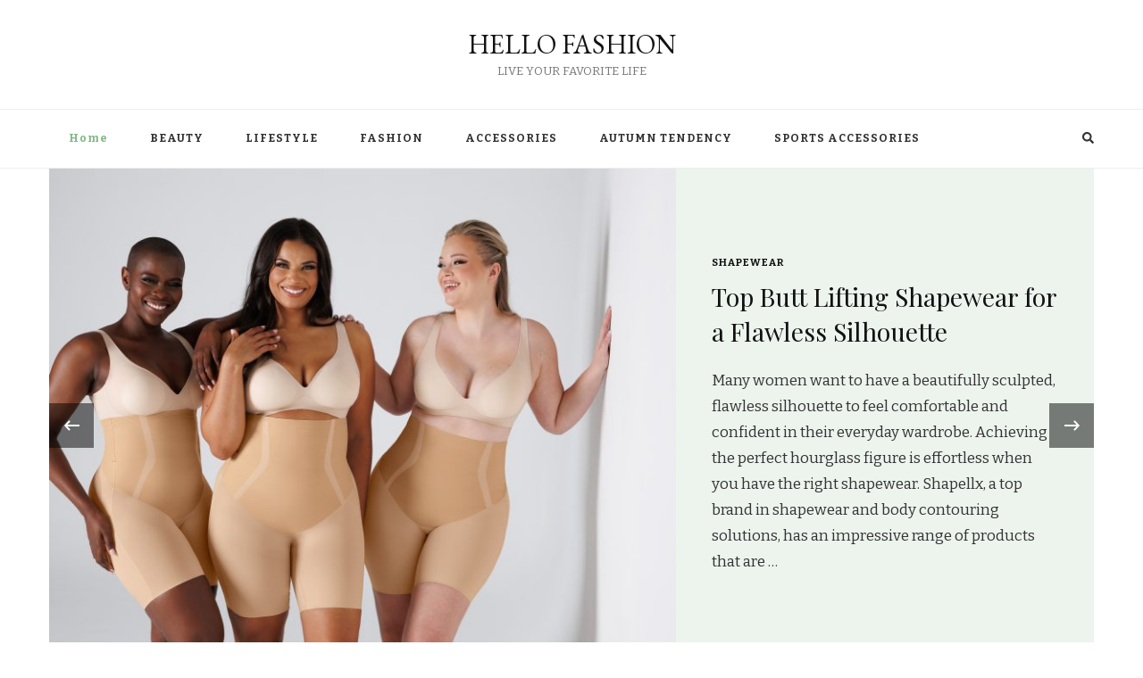

--- FILE ---
content_type: text/html; charset=UTF-8
request_url: https://www.rajadekorasi.com/
body_size: 14576
content:
    <!DOCTYPE html>
    <html lang="en-US">
    <head itemscope itemtype="http://schema.org/WebSite">
	    <meta charset="UTF-8">
    <meta name="viewport" content="width=device-width, initial-scale=1">
    <link rel="profile" href="https://gmpg.org/xfn/11">
    
	<!-- This site is optimized with the Yoast SEO plugin v15.5 - https://yoast.com/wordpress/plugins/seo/ -->
	<title>Discover the Latest Trends: Enjoy Fashion, Beauty and Lifestyle</title>
	<meta name="description" content="Here is your one-stop destination for the latest trends in fashion, beauty, and more. You can find what you need here. Let&#039;s explore this fashion world!" />
	<meta name="robots" content="index, follow, max-snippet:-1, max-image-preview:large, max-video-preview:-1" />
	<link rel="canonical" href="https://www.rajadekorasi.com/" />
	<link rel="next" href="https://www.rajadekorasi.com/page/2/" />
	<meta property="og:locale" content="en_US" />
	<meta property="og:type" content="website" />
	<meta property="og:title" content="Discover the Latest Trends: Enjoy Fashion, Beauty and Lifestyle" />
	<meta property="og:description" content="Here is your one-stop destination for the latest trends in fashion, beauty, and more. You can find what you need here. Let&#039;s explore this fashion world!" />
	<meta property="og:url" content="https://www.rajadekorasi.com/" />
	<meta property="og:site_name" content="HELLO FASHION" />
	<meta name="twitter:card" content="summary_large_image" />
	<script type="application/ld+json" class="yoast-schema-graph">{"@context":"https://schema.org","@graph":[{"@type":"WebSite","@id":"https://www.rajadekorasi.com/#website","url":"https://www.rajadekorasi.com/","name":"HELLO FASHION","description":"LIVE YOUR FAVORITE LIFE","potentialAction":[{"@type":"SearchAction","target":"https://www.rajadekorasi.com/?s={search_term_string}","query-input":"required name=search_term_string"}],"inLanguage":"en-US"},{"@type":"CollectionPage","@id":"https://www.rajadekorasi.com/#webpage","url":"https://www.rajadekorasi.com/","name":"Discover the Latest Trends: Enjoy Fashion, Beauty and Lifestyle","isPartOf":{"@id":"https://www.rajadekorasi.com/#website"},"description":"Here is your one-stop destination for the latest trends in fashion, beauty, and more. You can find what you need here. Let's explore this fashion world!","inLanguage":"en-US","potentialAction":[{"@type":"ReadAction","target":["https://www.rajadekorasi.com/"]}]}]}</script>
	<!-- / Yoast SEO plugin. -->


<link rel='dns-prefetch' href='//www.rajadekorasi.com' />
<link rel='dns-prefetch' href='//fonts.googleapis.com' />
<link rel='dns-prefetch' href='//s.w.org' />
<link rel="alternate" type="application/rss+xml" title="HELLO FASHION &raquo; Feed" href="https://www.rajadekorasi.com/feed/" />
<link rel="alternate" type="application/rss+xml" title="HELLO FASHION &raquo; Comments Feed" href="https://www.rajadekorasi.com/comments/feed/" />
		<!-- This site uses the Google Analytics by MonsterInsights plugin v8.10.0 - Using Analytics tracking - https://www.monsterinsights.com/ -->
							<script
				src="//www.googletagmanager.com/gtag/js?id=UA-175978267-1"  data-cfasync="false" data-wpfc-render="false" type="text/javascript" async></script>
			<script data-cfasync="false" data-wpfc-render="false" type="text/javascript">
				var mi_version = '8.10.0';
				var mi_track_user = true;
				var mi_no_track_reason = '';
				
								var disableStrs = [
															'ga-disable-UA-175978267-1',
									];

				/* Function to detect opted out users */
				function __gtagTrackerIsOptedOut() {
					for (var index = 0; index < disableStrs.length; index++) {
						if (document.cookie.indexOf(disableStrs[index] + '=true') > -1) {
							return true;
						}
					}

					return false;
				}

				/* Disable tracking if the opt-out cookie exists. */
				if (__gtagTrackerIsOptedOut()) {
					for (var index = 0; index < disableStrs.length; index++) {
						window[disableStrs[index]] = true;
					}
				}

				/* Opt-out function */
				function __gtagTrackerOptout() {
					for (var index = 0; index < disableStrs.length; index++) {
						document.cookie = disableStrs[index] + '=true; expires=Thu, 31 Dec 2099 23:59:59 UTC; path=/';
						window[disableStrs[index]] = true;
					}
				}

				if ('undefined' === typeof gaOptout) {
					function gaOptout() {
						__gtagTrackerOptout();
					}
				}
								window.dataLayer = window.dataLayer || [];

				window.MonsterInsightsDualTracker = {
					helpers: {},
					trackers: {},
				};
				if (mi_track_user) {
					function __gtagDataLayer() {
						dataLayer.push(arguments);
					}

					function __gtagTracker(type, name, parameters) {
						if (!parameters) {
							parameters = {};
						}

						if (parameters.send_to) {
							__gtagDataLayer.apply(null, arguments);
							return;
						}

						if (type === 'event') {
							
														parameters.send_to = monsterinsights_frontend.ua;
							__gtagDataLayer(type, name, parameters);
													} else {
							__gtagDataLayer.apply(null, arguments);
						}
					}

					__gtagTracker('js', new Date());
					__gtagTracker('set', {
						'developer_id.dZGIzZG': true,
											});
															__gtagTracker('config', 'UA-175978267-1', {"forceSSL":"true","link_attribution":"true"} );
										window.gtag = __gtagTracker;										(function () {
						/* https://developers.google.com/analytics/devguides/collection/analyticsjs/ */
						/* ga and __gaTracker compatibility shim. */
						var noopfn = function () {
							return null;
						};
						var newtracker = function () {
							return new Tracker();
						};
						var Tracker = function () {
							return null;
						};
						var p = Tracker.prototype;
						p.get = noopfn;
						p.set = noopfn;
						p.send = function () {
							var args = Array.prototype.slice.call(arguments);
							args.unshift('send');
							__gaTracker.apply(null, args);
						};
						var __gaTracker = function () {
							var len = arguments.length;
							if (len === 0) {
								return;
							}
							var f = arguments[len - 1];
							if (typeof f !== 'object' || f === null || typeof f.hitCallback !== 'function') {
								if ('send' === arguments[0]) {
									var hitConverted, hitObject = false, action;
									if ('event' === arguments[1]) {
										if ('undefined' !== typeof arguments[3]) {
											hitObject = {
												'eventAction': arguments[3],
												'eventCategory': arguments[2],
												'eventLabel': arguments[4],
												'value': arguments[5] ? arguments[5] : 1,
											}
										}
									}
									if ('pageview' === arguments[1]) {
										if ('undefined' !== typeof arguments[2]) {
											hitObject = {
												'eventAction': 'page_view',
												'page_path': arguments[2],
											}
										}
									}
									if (typeof arguments[2] === 'object') {
										hitObject = arguments[2];
									}
									if (typeof arguments[5] === 'object') {
										Object.assign(hitObject, arguments[5]);
									}
									if ('undefined' !== typeof arguments[1].hitType) {
										hitObject = arguments[1];
										if ('pageview' === hitObject.hitType) {
											hitObject.eventAction = 'page_view';
										}
									}
									if (hitObject) {
										action = 'timing' === arguments[1].hitType ? 'timing_complete' : hitObject.eventAction;
										hitConverted = mapArgs(hitObject);
										__gtagTracker('event', action, hitConverted);
									}
								}
								return;
							}

							function mapArgs(args) {
								var arg, hit = {};
								var gaMap = {
									'eventCategory': 'event_category',
									'eventAction': 'event_action',
									'eventLabel': 'event_label',
									'eventValue': 'event_value',
									'nonInteraction': 'non_interaction',
									'timingCategory': 'event_category',
									'timingVar': 'name',
									'timingValue': 'value',
									'timingLabel': 'event_label',
									'page': 'page_path',
									'location': 'page_location',
									'title': 'page_title',
								};
								for (arg in args) {
																		if (!(!args.hasOwnProperty(arg) || !gaMap.hasOwnProperty(arg))) {
										hit[gaMap[arg]] = args[arg];
									} else {
										hit[arg] = args[arg];
									}
								}
								return hit;
							}

							try {
								f.hitCallback();
							} catch (ex) {
							}
						};
						__gaTracker.create = newtracker;
						__gaTracker.getByName = newtracker;
						__gaTracker.getAll = function () {
							return [];
						};
						__gaTracker.remove = noopfn;
						__gaTracker.loaded = true;
						window['__gaTracker'] = __gaTracker;
					})();
									} else {
										console.log("");
					(function () {
						function __gtagTracker() {
							return null;
						}

						window['__gtagTracker'] = __gtagTracker;
						window['gtag'] = __gtagTracker;
					})();
									}
			</script>
				<!-- / Google Analytics by MonsterInsights -->
				<script type="text/javascript">
			window._wpemojiSettings = {"baseUrl":"https:\/\/s.w.org\/images\/core\/emoji\/13.0.1\/72x72\/","ext":".png","svgUrl":"https:\/\/s.w.org\/images\/core\/emoji\/13.0.1\/svg\/","svgExt":".svg","source":{"concatemoji":"https:\/\/www.rajadekorasi.com\/wp-includes\/js\/wp-emoji-release.min.js?ver=5.6.16"}};
			!function(e,a,t){var n,r,o,i=a.createElement("canvas"),p=i.getContext&&i.getContext("2d");function s(e,t){var a=String.fromCharCode;p.clearRect(0,0,i.width,i.height),p.fillText(a.apply(this,e),0,0);e=i.toDataURL();return p.clearRect(0,0,i.width,i.height),p.fillText(a.apply(this,t),0,0),e===i.toDataURL()}function c(e){var t=a.createElement("script");t.src=e,t.defer=t.type="text/javascript",a.getElementsByTagName("head")[0].appendChild(t)}for(o=Array("flag","emoji"),t.supports={everything:!0,everythingExceptFlag:!0},r=0;r<o.length;r++)t.supports[o[r]]=function(e){if(!p||!p.fillText)return!1;switch(p.textBaseline="top",p.font="600 32px Arial",e){case"flag":return s([127987,65039,8205,9895,65039],[127987,65039,8203,9895,65039])?!1:!s([55356,56826,55356,56819],[55356,56826,8203,55356,56819])&&!s([55356,57332,56128,56423,56128,56418,56128,56421,56128,56430,56128,56423,56128,56447],[55356,57332,8203,56128,56423,8203,56128,56418,8203,56128,56421,8203,56128,56430,8203,56128,56423,8203,56128,56447]);case"emoji":return!s([55357,56424,8205,55356,57212],[55357,56424,8203,55356,57212])}return!1}(o[r]),t.supports.everything=t.supports.everything&&t.supports[o[r]],"flag"!==o[r]&&(t.supports.everythingExceptFlag=t.supports.everythingExceptFlag&&t.supports[o[r]]);t.supports.everythingExceptFlag=t.supports.everythingExceptFlag&&!t.supports.flag,t.DOMReady=!1,t.readyCallback=function(){t.DOMReady=!0},t.supports.everything||(n=function(){t.readyCallback()},a.addEventListener?(a.addEventListener("DOMContentLoaded",n,!1),e.addEventListener("load",n,!1)):(e.attachEvent("onload",n),a.attachEvent("onreadystatechange",function(){"complete"===a.readyState&&t.readyCallback()})),(n=t.source||{}).concatemoji?c(n.concatemoji):n.wpemoji&&n.twemoji&&(c(n.twemoji),c(n.wpemoji)))}(window,document,window._wpemojiSettings);
		</script>
		<style type="text/css">
img.wp-smiley,
img.emoji {
	display: inline !important;
	border: none !important;
	box-shadow: none !important;
	height: 1em !important;
	width: 1em !important;
	margin: 0 .07em !important;
	vertical-align: -0.1em !important;
	background: none !important;
	padding: 0 !important;
}
</style>
	<link rel='stylesheet' id='wp-block-library-css'  href='https://www.rajadekorasi.com/wp-includes/css/dist/block-library/style.min.css?ver=5.6.16' type='text/css' media='all' />
<link rel='stylesheet' id='owl-carousel-css'  href='https://www.rajadekorasi.com/wp-content/themes/vilva/css/owl.carousel.min.css?ver=2.3.4' type='text/css' media='all' />
<link rel='stylesheet' id='vilva-google-fonts-css'  href='https://fonts.googleapis.com/css?family=Bitter%3Aregular%2Citalic%2C700%7CPlayfair+Display%3Aregular%2Citalic%2C700%2C700italic%2C900%2C900italic%7CEB+Garamond%3Aregular' type='text/css' media='all' />
<link rel='stylesheet' id='yummy-recipe-parent-style-css'  href='https://www.rajadekorasi.com/wp-content/themes/vilva/style.css?ver=5.6.16' type='text/css' media='all' />
<link rel='stylesheet' id='animate-css'  href='https://www.rajadekorasi.com/wp-content/themes/vilva/css/animate.min.css?ver=3.5.2' type='text/css' media='all' />
<link rel='stylesheet' id='vilva-css'  href='https://www.rajadekorasi.com/wp-content/themes/yummy-recipe/style.css?ver=1.0.0' type='text/css' media='all' />
<link rel='stylesheet' id='vilva-gutenberg-css'  href='https://www.rajadekorasi.com/wp-content/themes/vilva/css/gutenberg.min.css?ver=1.0.0' type='text/css' media='all' />
<script type='text/javascript' src='https://www.rajadekorasi.com/wp-content/plugins/google-analytics-for-wordpress/assets/js/frontend-gtag.min.js?ver=8.10.0' id='monsterinsights-frontend-script-js'></script>
<script data-cfasync="false" data-wpfc-render="false" type="text/javascript" id='monsterinsights-frontend-script-js-extra'>/* <![CDATA[ */
var monsterinsights_frontend = {"js_events_tracking":"true","download_extensions":"doc,pdf,ppt,zip,xls,docx,pptx,xlsx","inbound_paths":"[{\"path\":\"\\\/go\\\/\",\"label\":\"affiliate\"},{\"path\":\"\\\/recommend\\\/\",\"label\":\"affiliate\"}]","home_url":"https:\/\/www.rajadekorasi.com","hash_tracking":"false","ua":"UA-175978267-1","v4_id":""};/* ]]> */
</script>
<script type='text/javascript' src='https://www.rajadekorasi.com/wp-includes/js/jquery/jquery.min.js?ver=3.5.1' id='jquery-core-js'></script>
<script type='text/javascript' src='https://www.rajadekorasi.com/wp-includes/js/jquery/jquery-migrate.min.js?ver=3.3.2' id='jquery-migrate-js'></script>
<link rel="https://api.w.org/" href="https://www.rajadekorasi.com/wp-json/" /><link rel="EditURI" type="application/rsd+xml" title="RSD" href="https://www.rajadekorasi.com/xmlrpc.php?rsd" />
<link rel="wlwmanifest" type="application/wlwmanifest+xml" href="https://www.rajadekorasi.com/wp-includes/wlwmanifest.xml" /> 
<meta name="generator" content="WordPress 5.6.16" />

		<!-- GA Google Analytics @ https://m0n.co/ga -->
		<script async src="https://www.googletagmanager.com/gtag/js?id=G-7ZLWNBB5GB"></script>
		<script>
			window.dataLayer = window.dataLayer || [];
			function gtag(){dataLayer.push(arguments);}
			gtag('js', new Date());
			gtag('config', 'G-7ZLWNBB5GB');
		</script>

	<style type="text/css">.broken_link, a.broken_link {
	text-decoration: line-through;
}</style><link rel="icon" href="https://www.rajadekorasi.com/wp-content/uploads/2020/08/cropped-s256_f_object_145_0bg-1-32x32.png" sizes="32x32" />
<link rel="icon" href="https://www.rajadekorasi.com/wp-content/uploads/2020/08/cropped-s256_f_object_145_0bg-1-192x192.png" sizes="192x192" />
<link rel="apple-touch-icon" href="https://www.rajadekorasi.com/wp-content/uploads/2020/08/cropped-s256_f_object_145_0bg-1-180x180.png" />
<meta name="msapplication-TileImage" content="https://www.rajadekorasi.com/wp-content/uploads/2020/08/cropped-s256_f_object_145_0bg-1-270x270.png" />
<style type='text/css' media='all'>     
    .content-newsletter .blossomthemes-email-newsletter-wrapper.bg-img:after,
    .widget_blossomthemes_email_newsletter_widget .blossomthemes-email-newsletter-wrapper:after{
        background: rgba(128, 183, 132, 0.8);    }
    
    /*Typography*/

    body,
    button,
    input,
    select,
    optgroup,
    textarea{
        font-family : Bitter;
        font-size   : 17px;        
    }

    :root {
        --primary-font: Bitter;
        --secondary-font: Playfair Display;
        --primary-color: #80b784;
        --primary-color-rgb: 128, 183, 132;
    }
    
    .site-branding .site-title-wrap .site-title{
        font-size   : 30px;
        font-family : EB Garamond;
        font-weight : 400;
        font-style  : normal;
    }
    
    .site-branding .site-title-wrap .site-title a{
        color: #121212;
    }
    
    .custom-logo-link img{
        width: 70px;
        max-width: 100%;
    }

    .comment-body .reply .comment-reply-link:hover:before {
        background-image: url('data:image/svg+xml; utf-8, <svg xmlns="http://www.w3.org/2000/svg" width="18" height="15" viewBox="0 0 18 15"><path d="M934,147.2a11.941,11.941,0,0,1,7.5,3.7,16.063,16.063,0,0,1,3.5,7.3c-2.4-3.4-6.1-5.1-11-5.1v4.1l-7-7,7-7Z" transform="translate(-927 -143.2)" fill="%2380b784"/></svg>');
    }

    .site-header.style-five .header-mid .search-form .search-submit:hover {
        background-image: url('data:image/svg+xml; utf-8, <svg xmlns="http://www.w3.org/2000/svg" viewBox="0 0 512 512"><path fill="%2380b784" d="M508.5 468.9L387.1 347.5c-2.3-2.3-5.3-3.5-8.5-3.5h-13.2c31.5-36.5 50.6-84 50.6-136C416 93.1 322.9 0 208 0S0 93.1 0 208s93.1 208 208 208c52 0 99.5-19.1 136-50.6v13.2c0 3.2 1.3 6.2 3.5 8.5l121.4 121.4c4.7 4.7 12.3 4.7 17 0l22.6-22.6c4.7-4.7 4.7-12.3 0-17zM208 368c-88.4 0-160-71.6-160-160S119.6 48 208 48s160 71.6 160 160-71.6 160-160 160z"></path></svg>');
    }

    .site-header.style-seven .header-bottom .search-form .search-submit:hover {
        background-image: url('data:image/svg+xml; utf-8, <svg xmlns="http://www.w3.org/2000/svg" viewBox="0 0 512 512"><path fill="%2380b784" d="M508.5 468.9L387.1 347.5c-2.3-2.3-5.3-3.5-8.5-3.5h-13.2c31.5-36.5 50.6-84 50.6-136C416 93.1 322.9 0 208 0S0 93.1 0 208s93.1 208 208 208c52 0 99.5-19.1 136-50.6v13.2c0 3.2 1.3 6.2 3.5 8.5l121.4 121.4c4.7 4.7 12.3 4.7 17 0l22.6-22.6c4.7-4.7 4.7-12.3 0-17zM208 368c-88.4 0-160-71.6-160-160S119.6 48 208 48s160 71.6 160 160-71.6 160-160 160z"></path></svg>');
    }

    .site-header.style-fourteen .search-form .search-submit:hover {
        background-image: url('data:image/svg+xml; utf-8, <svg xmlns="http://www.w3.org/2000/svg" viewBox="0 0 512 512"><path fill="%2380b784" d="M508.5 468.9L387.1 347.5c-2.3-2.3-5.3-3.5-8.5-3.5h-13.2c31.5-36.5 50.6-84 50.6-136C416 93.1 322.9 0 208 0S0 93.1 0 208s93.1 208 208 208c52 0 99.5-19.1 136-50.6v13.2c0 3.2 1.3 6.2 3.5 8.5l121.4 121.4c4.7 4.7 12.3 4.7 17 0l22.6-22.6c4.7-4.7 4.7-12.3 0-17zM208 368c-88.4 0-160-71.6-160-160S119.6 48 208 48s160 71.6 160 160-71.6 160-160 160z"></path></svg>');
    }

    .search-results .content-area > .page-header .search-submit:hover {
        background-image: url('data:image/svg+xml; utf-8, <svg xmlns="http://www.w3.org/2000/svg" viewBox="0 0 512 512"><path fill="%2380b784" d="M508.5 468.9L387.1 347.5c-2.3-2.3-5.3-3.5-8.5-3.5h-13.2c31.5-36.5 50.6-84 50.6-136C416 93.1 322.9 0 208 0S0 93.1 0 208s93.1 208 208 208c52 0 99.5-19.1 136-50.6v13.2c0 3.2 1.3 6.2 3.5 8.5l121.4 121.4c4.7 4.7 12.3 4.7 17 0l22.6-22.6c4.7-4.7 4.7-12.3 0-17zM208 368c-88.4 0-160-71.6-160-160S119.6 48 208 48s160 71.6 160 160-71.6 160-160 160z"></path></svg>');
    }
           
    </style></head>

<body data-rsssl=1 class="home blog wp-embed-responsive hfeed post-layout-two vilva-has-blocks rightsidebar" itemscope itemtype="http://schema.org/WebPage">

    <div id="page" class="site">
        <a class="skip-link" href="#content">Skip to Content</a>
            <header id="masthead" class="site-header style-two" itemscope itemtype="http://schema.org/WPHeader">
            <div class="header-mid">
                <div class="container">
                            <div class="site-branding" itemscope itemtype="http://schema.org/Organization">  
            <div class="site-logo">
                            </div>

            <div class="site-title-wrap">                    <h1 class="site-title" itemprop="name"><a href="https://www.rajadekorasi.com/" rel="home" itemprop="url">HELLO FASHION</a></h1>
                                        <p class="site-description" itemprop="description">LIVE YOUR FAVORITE LIFE</p>
                </div>        </div>    
                    </div>
            </div><!-- .header-mid -->
            <div class="header-bottom">
                <div class="container">
                    	<nav id="site-navigation" class="main-navigation" itemscope itemtype="http://schema.org/SiteNavigationElement">
                    <button class="toggle-btn" data-toggle-target=".main-menu-modal" data-toggle-body-class="showing-main-menu-modal" aria-expanded="false" data-set-focus=".close-main-nav-toggle">
                <span class="toggle-bar"></span>
                <span class="toggle-bar"></span>
                <span class="toggle-bar"></span>
            </button>
            <span class="toggle-text">Menu</span>
                <div class="primary-menu-list main-menu-modal cover-modal" data-modal-target-string=".main-menu-modal">
            <button class="close close-main-nav-toggle" data-toggle-target=".main-menu-modal" data-toggle-body-class="showing-main-menu-modal" aria-expanded="false" data-set-focus=".main-menu-modal"></button>
            <div class="mobile-menu" aria-label="Mobile">
                <div class="menu-beauty-container"><ul id="primary-menu" class="nav-menu main-menu-modal"><li id="menu-item-1004" class="menu-item menu-item-type-custom menu-item-object-custom current-menu-item current_page_item menu-item-home menu-item-1004"><a href="https://www.rajadekorasi.com/" aria-current="page">Home</a></li>
<li id="menu-item-997" class="menu-item menu-item-type-taxonomy menu-item-object-category menu-item-997"><a href="https://www.rajadekorasi.com/category/beauty/">BEAUTY</a></li>
<li id="menu-item-1006" class="menu-item menu-item-type-taxonomy menu-item-object-category menu-item-1006"><a href="https://www.rajadekorasi.com/category/shapewear/">LIFESTYLE</a></li>
<li id="menu-item-998" class="menu-item menu-item-type-taxonomy menu-item-object-category menu-item-998"><a href="https://www.rajadekorasi.com/category/fashion/">FASHION</a></li>
<li id="menu-item-1000" class="menu-item menu-item-type-taxonomy menu-item-object-category menu-item-1000"><a href="https://www.rajadekorasi.com/category/accessories/">ACCESSORIES</a></li>
<li id="menu-item-1001" class="menu-item menu-item-type-taxonomy menu-item-object-category menu-item-1001"><a href="https://www.rajadekorasi.com/category/autumn-tendency/">AUTUMN TENDENCY</a></li>
<li id="menu-item-1005" class="menu-item menu-item-type-taxonomy menu-item-object-category menu-item-1005"><a href="https://www.rajadekorasi.com/category/waist-trainer/">SPORTS ACCESSORIES</a></li>
</ul></div>            </div>
        </div>
	</nav><!-- #site-navigation -->
                        <div class="right">
                                                    <div class="header-search">                
                                <button class="search-toggle" data-toggle-target=".search-modal" data-toggle-body-class="showing-search-modal" data-set-focus=".search-modal .search-field" aria-expanded="false">
                                    <i class="fas fa-search"></i>
                                </button>
                                <div class="header-search-wrap search-modal cover-modal" data-modal-target-string=".search-modal">
                                    <div class="header-search-inner-wrap">
                                        <form role="search" method="get" class="search-form" action="https://www.rajadekorasi.com/">
                    <label>
                        <span class="screen-reader-text">Looking for Something?
                        </span>
                        <input type="search" class="search-field" placeholder="Type &amp; Hit Enter&hellip;" value="" name="s" />
                    </label>                
                    <input type="submit" id="submit-field" class="search-submit" value="Search" />
                </form>                                        <button class="close" data-toggle-target=".search-modal" data-toggle-body-class="showing-search-modal" data-set-focus=".search-modal .search-field" aria-expanded="false"></button>
                                    </div>
                                </div>
                            </div><!-- .header-search -->
                                  
                    </div><!-- .right -->
                </div>
            </div><!-- .header-bottom -->
        </header>
    
                    <div id="banner_section" class="site-banner style-two">
                        <div class="container">                        <div class="item-wrap owl-carousel">
                                                            <div class="item">
                                    <div class="banner-img-wrap"><img width="730" height="567" src="https://www.rajadekorasi.com/wp-content/uploads/2025/11/ScreenShot_2025-11-25_141616_051-730x567.png" class="attachment-yummy-recipe-slider size-yummy-recipe-slider wp-post-image" alt="" loading="lazy" itemprop="image" /></div>                                        <div class="banner-caption">
                                            <div class="container">
                                                <div class="cat-links">
                                                    <span class="category"><a href="https://www.rajadekorasi.com/category/shapewear/" rel="category tag">Shapewear</a></span>                                                </div>
                                                <h2 class="banner-title">
                                                    <a href="https://www.rajadekorasi.com/why-every-woman-needs-a-shapewear-bodysuit-comfort-confidence-and-effortless-style/">Why Every Woman Needs a Shapewear Bodysuit: Comfort, Confidence, and Effortless Style</a>
                                                </h2>
                                                <div class="banner-desc"><p>I believe it’s important to talk about that magical garment that has completely transformed my closet. But also my confidence and their ability to wear anything literally without a single wardrobe worry. And it’s the shapewear bodysuit. If you still think of shapewear&nbsp;as being a painful, restrictive thing. Those things &hellip; </p>
</div>                                            
                                            </div>
                                        </div>
                                                                    </div>
                                                            <div class="item">
                                    <div class="banner-img-wrap"><img width="730" height="600" src="https://www.rajadekorasi.com/wp-content/uploads/2025/09/PVAZ5967-730x600.jpg" class="attachment-yummy-recipe-slider size-yummy-recipe-slider wp-post-image" alt="" loading="lazy" itemprop="image" /></div>                                        <div class="banner-caption">
                                            <div class="container">
                                                <div class="cat-links">
                                                    <span class="category"><a href="https://www.rajadekorasi.com/category/shapewear/" rel="category tag">Shapewear</a></span>                                                </div>
                                                <h2 class="banner-title">
                                                    <a href="https://www.rajadekorasi.com/top-butt-lifting-shapewear-for-a-flawless-silhouette/">Top Butt Lifting Shapewear for a Flawless Silhouette</a>
                                                </h2>
                                                <div class="banner-desc"><p>Many women want to have a beautifully sculpted, flawless silhouette to feel comfortable and confident in their everyday wardrobe. Achieving the perfect hourglass figure is effortless when you have the right shapewear. Shapellx, a top brand in shapewear and body contouring solutions, has an impressive range of products that are &hellip; </p>
</div>                                            
                                            </div>
                                        </div>
                                                                    </div>
                                                            <div class="item">
                                    <div class="banner-img-wrap"><img width="730" height="600" src="https://www.rajadekorasi.com/wp-content/uploads/2025/08/6d9c5e0da4bc0be7462bf87d36959bfb-730x600.jpg" class="attachment-yummy-recipe-slider size-yummy-recipe-slider wp-post-image" alt="" loading="lazy" itemprop="image" /></div>                                        <div class="banner-caption">
                                            <div class="container">
                                                <div class="cat-links">
                                                    <span class="category"><a href="https://www.rajadekorasi.com/category/beauty/" rel="category tag">Beauty</a> <a href="https://www.rajadekorasi.com/category/fashion/" rel="category tag">fashion</a></span>                                                </div>
                                                <h2 class="banner-title">
                                                    <a href="https://www.rajadekorasi.com/heat-proof-makeup-hacks-for-a-sweat-free-summer/">Heat-Proof Makeup Hacks for a Sweat-Free Summer</a>
                                                </h2>
                                                <div class="banner-desc"><p>Summer can take a toll on your makeup, and that’s for sure. You could head to a beach party or have a day out in the city. The last thing you want is your makeup to melt off halfway through the day. With the right techniques and products, you can &hellip; </p>
</div>                                            
                                            </div>
                                        </div>
                                                                    </div>
                                                         
                        </div>
                        </div>                    </div>
                    <div id="content" class="site-content"><div class="container"><div id="primary" class="content-area">        
    <main id="main" class="site-main">

	
<article id="post-4620" class="post-4620 post type-post status-publish format-standard has-post-thumbnail hentry category-shapewear tag-best-shapewear tag-best-shapewear-for-tummy" itemscope itemtype="https://schema.org/Blog">
    
	<figure class="post-thumbnail"><a href="https://www.rajadekorasi.com/why-every-woman-needs-a-shapewear-bodysuit-comfort-confidence-and-effortless-style/" class="post-thumbnail"><img width="420" height="502" src="https://www.rajadekorasi.com/wp-content/uploads/2025/11/ScreenShot_2025-11-25_141616_051-420x502.png" class="attachment-yummy-recipe-blog-three size-yummy-recipe-blog-three wp-post-image" alt="" loading="lazy" itemprop="image" /></a></figure><div class="content-wrap">    <header class="entry-header">
        <div class="entry-meta"><span class="posted-on">on  <a href="https://www.rajadekorasi.com/why-every-woman-needs-a-shapewear-bodysuit-comfort-confidence-and-effortless-style/" rel="bookmark"><time class="entry-date published" datetime="2025-11-28T17:36:00+08:00" itemprop="datePublished">November 28, 2025</time><time class="updated" datetime="2025-11-25T18:08:55+08:00" itemprop="dateModified">November 25, 2025</time></a></span><span class="category"><a href="https://www.rajadekorasi.com/category/shapewear/" rel="category tag">Shapewear</a></span></div><h2 class="entry-title"><a href="https://www.rajadekorasi.com/why-every-woman-needs-a-shapewear-bodysuit-comfort-confidence-and-effortless-style/" rel="bookmark">Why Every Woman Needs a Shapewear Bodysuit: Comfort, Confidence, and Effortless Style</a></h2>    </header> 
    <div class="entry-content" itemprop="text"><p>I believe it’s important to talk about that magical garment that has completely transformed my closet. But also my confidence and their ability to wear anything literally without a single wardrobe worry. And it’s the shapewear bodysuit. If you still think of shapewear&nbsp;as being a painful, restrictive thing. Those things &hellip; </p>
</div><div class="entry-footer"><div class="button-wrap"><a href="https://www.rajadekorasi.com/why-every-woman-needs-a-shapewear-bodysuit-comfort-confidence-and-effortless-style/" class="btn-readmore">Read More<svg xmlns="http://www.w3.org/2000/svg" width="12" height="24" viewBox="0 0 12 24"><path d="M0,12,12,0,5.564,12,12,24Z" transform="translate(12 24) rotate(180)" fill="#121212"/></svg></a></div></div></div></article><!-- #post-4620 -->

<article id="post-4610" class="post-4610 post type-post status-publish format-standard has-post-thumbnail hentry category-shapewear tag-shaper-shorts" itemscope itemtype="https://schema.org/Blog">
    
	<figure class="post-thumbnail"><a href="https://www.rajadekorasi.com/top-butt-lifting-shapewear-for-a-flawless-silhouette/" class="post-thumbnail"><img width="420" height="502" src="https://www.rajadekorasi.com/wp-content/uploads/2025/09/PVAZ5967-420x502.jpg" class="attachment-yummy-recipe-blog-three size-yummy-recipe-blog-three wp-post-image" alt="" loading="lazy" itemprop="image" srcset="https://www.rajadekorasi.com/wp-content/uploads/2025/09/PVAZ5967-420x502.jpg 420w, https://www.rajadekorasi.com/wp-content/uploads/2025/09/PVAZ5967-573x685.jpg 573w" sizes="(max-width: 420px) 100vw, 420px" /></a></figure><div class="content-wrap">    <header class="entry-header">
        <div class="entry-meta"><span class="posted-on">on  <a href="https://www.rajadekorasi.com/top-butt-lifting-shapewear-for-a-flawless-silhouette/" rel="bookmark"><time class="entry-date published" datetime="2025-09-18T16:51:00+08:00" itemprop="datePublished">September 18, 2025</time><time class="updated" datetime="2025-09-11T17:06:55+08:00" itemprop="dateModified">September 11, 2025</time></a></span><span class="category"><a href="https://www.rajadekorasi.com/category/shapewear/" rel="category tag">Shapewear</a></span></div><h2 class="entry-title"><a href="https://www.rajadekorasi.com/top-butt-lifting-shapewear-for-a-flawless-silhouette/" rel="bookmark">Top Butt Lifting Shapewear for a Flawless Silhouette</a></h2>    </header> 
    <div class="entry-content" itemprop="text"><p>Many women want to have a beautifully sculpted, flawless silhouette to feel comfortable and confident in their everyday wardrobe. Achieving the perfect hourglass figure is effortless when you have the right shapewear. Shapellx, a top brand in shapewear and body contouring solutions, has an impressive range of products that are &hellip; </p>
</div><div class="entry-footer"><div class="button-wrap"><a href="https://www.rajadekorasi.com/top-butt-lifting-shapewear-for-a-flawless-silhouette/" class="btn-readmore">Read More<svg xmlns="http://www.w3.org/2000/svg" width="12" height="24" viewBox="0 0 12 24"><path d="M0,12,12,0,5.564,12,12,24Z" transform="translate(12 24) rotate(180)" fill="#121212"/></svg></a></div></div></div></article><!-- #post-4610 -->

<article id="post-4602" class="post-4602 post type-post status-publish format-standard has-post-thumbnail hentry category-beauty category-fashion tag-makeup tag-sweat-free-summer" itemscope itemtype="https://schema.org/Blog">
    
	<figure class="post-thumbnail"><a href="https://www.rajadekorasi.com/heat-proof-makeup-hacks-for-a-sweat-free-summer/" class="post-thumbnail"><img width="420" height="502" src="https://www.rajadekorasi.com/wp-content/uploads/2025/08/6d9c5e0da4bc0be7462bf87d36959bfb-420x502.jpg" class="attachment-yummy-recipe-blog-three size-yummy-recipe-blog-three wp-post-image" alt="" loading="lazy" itemprop="image" srcset="https://www.rajadekorasi.com/wp-content/uploads/2025/08/6d9c5e0da4bc0be7462bf87d36959bfb-420x502.jpg 420w, https://www.rajadekorasi.com/wp-content/uploads/2025/08/6d9c5e0da4bc0be7462bf87d36959bfb-573x685.jpg 573w" sizes="(max-width: 420px) 100vw, 420px" /></a></figure><div class="content-wrap">    <header class="entry-header">
        <div class="entry-meta"><span class="posted-on">on  <a href="https://www.rajadekorasi.com/heat-proof-makeup-hacks-for-a-sweat-free-summer/" rel="bookmark"><time class="entry-date published" datetime="2025-08-03T18:32:00+08:00" itemprop="datePublished">August 3, 2025</time><time class="updated" datetime="2025-08-12T18:37:22+08:00" itemprop="dateModified">August 12, 2025</time></a></span><span class="category"><a href="https://www.rajadekorasi.com/category/beauty/" rel="category tag">Beauty</a> <a href="https://www.rajadekorasi.com/category/fashion/" rel="category tag">fashion</a></span></div><h2 class="entry-title"><a href="https://www.rajadekorasi.com/heat-proof-makeup-hacks-for-a-sweat-free-summer/" rel="bookmark">Heat-Proof Makeup Hacks for a Sweat-Free Summer</a></h2>    </header> 
    <div class="entry-content" itemprop="text"><p>Summer can take a toll on your makeup, and that’s for sure. You could head to a beach party or have a day out in the city. The last thing you want is your makeup to melt off halfway through the day. With the right techniques and products, you can &hellip; </p>
</div><div class="entry-footer"><div class="button-wrap"><a href="https://www.rajadekorasi.com/heat-proof-makeup-hacks-for-a-sweat-free-summer/" class="btn-readmore">Read More<svg xmlns="http://www.w3.org/2000/svg" width="12" height="24" viewBox="0 0 12 24"><path d="M0,12,12,0,5.564,12,12,24Z" transform="translate(12 24) rotate(180)" fill="#121212"/></svg></a></div></div></div></article><!-- #post-4602 -->

<article id="post-4588" class="post-4588 post type-post status-publish format-standard has-post-thumbnail hentry category-best-women-shapewear category-bodysuits tag-body-shaper-dress tag-shapewear-shorts tag-shaping-swimwear" itemscope itemtype="https://schema.org/Blog">
    
	<figure class="post-thumbnail"><a href="https://www.rajadekorasi.com/enjoy-your-summer-with-the-best-shapellx-shapewear/" class="post-thumbnail"><img width="420" height="502" src="https://www.rajadekorasi.com/wp-content/uploads/2025/07/Tank_Ruched_Shaping_Dress_6_600x1-420x502.png" class="attachment-yummy-recipe-blog-three size-yummy-recipe-blog-three wp-post-image" alt="" loading="lazy" itemprop="image" srcset="https://www.rajadekorasi.com/wp-content/uploads/2025/07/Tank_Ruched_Shaping_Dress_6_600x1-420x502.png 420w, https://www.rajadekorasi.com/wp-content/uploads/2025/07/Tank_Ruched_Shaping_Dress_6_600x1-573x685.png 573w" sizes="(max-width: 420px) 100vw, 420px" /></a></figure><div class="content-wrap">    <header class="entry-header">
        <div class="entry-meta"><span class="posted-on">on  <a href="https://www.rajadekorasi.com/enjoy-your-summer-with-the-best-shapellx-shapewear/" rel="bookmark"><time class="entry-date published" datetime="2025-07-27T11:11:00+08:00" itemprop="datePublished">July 27, 2025</time><time class="updated" datetime="2025-07-23T11:26:32+08:00" itemprop="dateModified">July 23, 2025</time></a></span><span class="category"><a href="https://www.rajadekorasi.com/category/best-women-shapewear/" rel="category tag">best women shapewear</a> <a href="https://www.rajadekorasi.com/category/bodysuits/" rel="category tag">bodysuits</a></span></div><h2 class="entry-title"><a href="https://www.rajadekorasi.com/enjoy-your-summer-with-the-best-shapellx-shapewear/" rel="bookmark">Enjoy Your Summer with the Best Shapellx Shapewear</a></h2>    </header> 
    <div class="entry-content" itemprop="text"><p>Sun’s out. Vibes are up. And your summer wardrobe? It’s about to hit a whole new level. Let’s face it—summer fashion is fun, but it also comes with its little challenges. Thin fabrics. Tight fits. Backless dresses. Beach days. You want to feel free, but also look smooth, sculpted, and snatched &hellip; </p>
</div><div class="entry-footer"><div class="button-wrap"><a href="https://www.rajadekorasi.com/enjoy-your-summer-with-the-best-shapellx-shapewear/" class="btn-readmore">Read More<svg xmlns="http://www.w3.org/2000/svg" width="12" height="24" viewBox="0 0 12 24"><path d="M0,12,12,0,5.564,12,12,24Z" transform="translate(12 24) rotate(180)" fill="#121212"/></svg></a></div></div></div></article><!-- #post-4588 -->

<article id="post-4581" class="post-4581 post type-post status-publish format-standard has-post-thumbnail hentry category-best-slimming-body-suits category-best-women-shapewear tag-best-shapewear tag-shapewear-dress" itemscope itemtype="https://schema.org/Blog">
    
	<figure class="post-thumbnail"><a href="https://www.rajadekorasi.com/embrace-your-recovery-with-shapellx-postpartum-shapewear/" class="post-thumbnail"><img width="420" height="502" src="https://www.rajadekorasi.com/wp-content/uploads/2025/07/banner-420x502.jpg" class="attachment-yummy-recipe-blog-three size-yummy-recipe-blog-three wp-post-image" alt="" loading="lazy" itemprop="image" /></a></figure><div class="content-wrap">    <header class="entry-header">
        <div class="entry-meta"><span class="posted-on">on  <a href="https://www.rajadekorasi.com/embrace-your-recovery-with-shapellx-postpartum-shapewear/" rel="bookmark"><time class="entry-date published" datetime="2025-07-17T17:24:00+08:00" itemprop="datePublished">July 17, 2025</time><time class="updated" datetime="2025-07-16T18:10:33+08:00" itemprop="dateModified">July 16, 2025</time></a></span><span class="category"><a href="https://www.rajadekorasi.com/category/best-slimming-body-suits/" rel="category tag">best slimming body suits</a> <a href="https://www.rajadekorasi.com/category/best-women-shapewear/" rel="category tag">best women shapewear</a></span></div><h2 class="entry-title"><a href="https://www.rajadekorasi.com/embrace-your-recovery-with-shapellx-postpartum-shapewear/" rel="bookmark">Embrace Your Recovery With Shapellx Postpartum Shapewear</a></h2>    </header> 
    <div class="entry-content" itemprop="text"><p>One of the happiest and transformative experiences in life is welcoming a baby. Having said that, postpartum can bring physical challenges to the body as it recovers from pregnancy and childbirth. Many women experience loose muscles and discomfort. During this period, postpartum shapewear can be the turning point as it &hellip; </p>
</div><div class="entry-footer"><div class="button-wrap"><a href="https://www.rajadekorasi.com/embrace-your-recovery-with-shapellx-postpartum-shapewear/" class="btn-readmore">Read More<svg xmlns="http://www.w3.org/2000/svg" width="12" height="24" viewBox="0 0 12 24"><path d="M0,12,12,0,5.564,12,12,24Z" transform="translate(12 24) rotate(180)" fill="#121212"/></svg></a></div></div></div></article><!-- #post-4581 -->

<article id="post-4573" class="post-4573 post type-post status-publish format-standard has-post-thumbnail hentry category-fashion category-lifestyle tag-fashion tag-jewelry" itemscope itemtype="https://schema.org/Blog">
    
	<figure class="post-thumbnail"><a href="https://www.rajadekorasi.com/the-art-of-layering-jewelry-without-overdoing-it/" class="post-thumbnail"><img width="420" height="502" src="https://www.rajadekorasi.com/wp-content/uploads/2025/06/93201284614ce925eeb8ecc7eb35de37-420x502.jpg" class="attachment-yummy-recipe-blog-three size-yummy-recipe-blog-three wp-post-image" alt="" loading="lazy" itemprop="image" /></a></figure><div class="content-wrap">    <header class="entry-header">
        <div class="entry-meta"><span class="posted-on">on  <a href="https://www.rajadekorasi.com/the-art-of-layering-jewelry-without-overdoing-it/" rel="bookmark"><time class="entry-date published" datetime="2025-06-18T14:20:00+08:00" itemprop="datePublished">June 18, 2025</time><time class="updated" datetime="2025-06-17T14:40:34+08:00" itemprop="dateModified">June 17, 2025</time></a></span><span class="category"><a href="https://www.rajadekorasi.com/category/fashion/" rel="category tag">fashion</a> <a href="https://www.rajadekorasi.com/category/lifestyle/" rel="category tag">lifestyle</a></span></div><h2 class="entry-title"><a href="https://www.rajadekorasi.com/the-art-of-layering-jewelry-without-overdoing-it/" rel="bookmark">The Art of Layering Jewelry Without Overdoing It</a></h2>    </header> 
    <div class="entry-content" itemprop="text"><p>There’s one accessory trend that still dominates both street style and social media, and it’s layered jewelry. It goes from dainty gold chains to stacked rings. These layered pieces bring effortless chicness to any outfit. But let’s not forget that there’s a fine line between perfectly layered and what can &hellip; </p>
</div><div class="entry-footer"><div class="button-wrap"><a href="https://www.rajadekorasi.com/the-art-of-layering-jewelry-without-overdoing-it/" class="btn-readmore">Read More<svg xmlns="http://www.w3.org/2000/svg" width="12" height="24" viewBox="0 0 12 24"><path d="M0,12,12,0,5.564,12,12,24Z" transform="translate(12 24) rotate(180)" fill="#121212"/></svg></a></div></div></div></article><!-- #post-4573 -->

<article id="post-4565" class="post-4565 post type-post status-publish format-standard has-post-thumbnail hentry category-beauty category-fashion tag-mix-textures" itemscope itemtype="https://schema.org/Blog">
    
	<figure class="post-thumbnail"><a href="https://www.rajadekorasi.com/how-to-mix-textures-without-clashing/" class="post-thumbnail"><img width="420" height="502" src="https://www.rajadekorasi.com/wp-content/uploads/2025/05/c04a0e0a2f386f3baab1839daddc6a60-420x502.jpg" class="attachment-yummy-recipe-blog-three size-yummy-recipe-blog-three wp-post-image" alt="" loading="lazy" itemprop="image" srcset="https://www.rajadekorasi.com/wp-content/uploads/2025/05/c04a0e0a2f386f3baab1839daddc6a60-420x502.jpg 420w, https://www.rajadekorasi.com/wp-content/uploads/2025/05/c04a0e0a2f386f3baab1839daddc6a60-573x685.jpg 573w" sizes="(max-width: 420px) 100vw, 420px" /></a></figure><div class="content-wrap">    <header class="entry-header">
        <div class="entry-meta"><span class="posted-on">on  <a href="https://www.rajadekorasi.com/how-to-mix-textures-without-clashing/" rel="bookmark"><time class="entry-date published" datetime="2025-05-14T18:54:00+08:00" itemprop="datePublished">May 14, 2025</time><time class="updated" datetime="2025-05-19T19:12:29+08:00" itemprop="dateModified">May 19, 2025</time></a></span><span class="category"><a href="https://www.rajadekorasi.com/category/beauty/" rel="category tag">Beauty</a> <a href="https://www.rajadekorasi.com/category/fashion/" rel="category tag">fashion</a></span></div><h2 class="entry-title"><a href="https://www.rajadekorasi.com/how-to-mix-textures-without-clashing/" rel="bookmark">How to Mix Textures Without Clashing</a></h2>    </header> 
    <div class="entry-content" itemprop="text"><p>If you are looking for the fastest way to take your outfit from nice to the next level, you can achieve it by mixing textures. This is a subtle styling trick that will give your look dimension, personality and depth. But in reality, mixing textures can be a little bit &hellip; </p>
</div><div class="entry-footer"><div class="button-wrap"><a href="https://www.rajadekorasi.com/how-to-mix-textures-without-clashing/" class="btn-readmore">Read More<svg xmlns="http://www.w3.org/2000/svg" width="12" height="24" viewBox="0 0 12 24"><path d="M0,12,12,0,5.564,12,12,24Z" transform="translate(12 24) rotate(180)" fill="#121212"/></svg></a></div></div></div></article><!-- #post-4565 -->

<article id="post-4554" class="post-4554 post type-post status-publish format-standard has-post-thumbnail hentry category-bodysuits category-butt-lifter category-full-body-sculptwear tag-butt-lifter-shapewear tag-shapewear-shorts tag-tummy-control-shorts" itemscope itemtype="https://schema.org/Blog">
    
	<figure class="post-thumbnail"><a href="https://www.rajadekorasi.com/why-shapewear-shorts-are-effective-for-butt-shaping/" class="post-thumbnail"><img width="420" height="502" src="https://www.rajadekorasi.com/wp-content/uploads/2025/04/banner-420x502.jpg" class="attachment-yummy-recipe-blog-three size-yummy-recipe-blog-three wp-post-image" alt="" loading="lazy" itemprop="image" srcset="https://www.rajadekorasi.com/wp-content/uploads/2025/04/banner-420x502.jpg 420w, https://www.rajadekorasi.com/wp-content/uploads/2025/04/banner-573x685.jpg 573w" sizes="(max-width: 420px) 100vw, 420px" /></a></figure><div class="content-wrap">    <header class="entry-header">
        <div class="entry-meta"><span class="posted-on">on  <a href="https://www.rajadekorasi.com/why-shapewear-shorts-are-effective-for-butt-shaping/" rel="bookmark"><time class="entry-date published" datetime="2025-04-15T17:16:00+08:00" itemprop="datePublished">April 15, 2025</time><time class="updated" datetime="2025-04-10T17:23:59+08:00" itemprop="dateModified">April 10, 2025</time></a></span><span class="category"><a href="https://www.rajadekorasi.com/category/bodysuits/" rel="category tag">bodysuits</a> <a href="https://www.rajadekorasi.com/category/butt-lifter/" rel="category tag">Butt Lifter</a> <a href="https://www.rajadekorasi.com/category/full-body-sculptwear/" rel="category tag">Full Body Sculptwear</a></span></div><h2 class="entry-title"><a href="https://www.rajadekorasi.com/why-shapewear-shorts-are-effective-for-butt-shaping/" rel="bookmark">Why Shapewear Shorts Are Effective for Butt Shaping</a></h2>    </header> 
    <div class="entry-content" itemprop="text"><p>We want shortcuts, even if it is about improving your body curves. So, you can opt for shapewear shorts since they&#8217;re the best. Yes, these are magical when it comes to smoothing out your lower body. There is no match for them if you want extra lift to your butt. &hellip; </p>
</div><div class="entry-footer"><div class="button-wrap"><a href="https://www.rajadekorasi.com/why-shapewear-shorts-are-effective-for-butt-shaping/" class="btn-readmore">Read More<svg xmlns="http://www.w3.org/2000/svg" width="12" height="24" viewBox="0 0 12 24"><path d="M0,12,12,0,5.564,12,12,24Z" transform="translate(12 24) rotate(180)" fill="#121212"/></svg></a></div></div></div></article><!-- #post-4554 -->

<article id="post-4541" class="post-4541 post type-post status-publish format-standard has-post-thumbnail hentry category-best-slimming-body-suits category-best-women-shapewear category-bodysuits tag-best-tummy-control-shapewear tag-booty-shapewear tag-tummy-control-bodysuit" itemscope itemtype="https://schema.org/Blog">
    
	<figure class="post-thumbnail"><a href="https://www.rajadekorasi.com/how-do-i-find-the-versatile-shapewear-options-for-butt/" class="post-thumbnail"><img width="420" height="502" src="https://www.rajadekorasi.com/wp-content/uploads/2025/03/VAZ2267-420x502.jpg" class="attachment-yummy-recipe-blog-three size-yummy-recipe-blog-three wp-post-image" alt="" loading="lazy" itemprop="image" srcset="https://www.rajadekorasi.com/wp-content/uploads/2025/03/VAZ2267-420x502.jpg 420w, https://www.rajadekorasi.com/wp-content/uploads/2025/03/VAZ2267-573x685.jpg 573w" sizes="(max-width: 420px) 100vw, 420px" /></a></figure><div class="content-wrap">    <header class="entry-header">
        <div class="entry-meta"><span class="posted-on">on  <a href="https://www.rajadekorasi.com/how-do-i-find-the-versatile-shapewear-options-for-butt/" rel="bookmark"><time class="entry-date published" datetime="2025-03-12T19:48:00+08:00" itemprop="datePublished">March 12, 2025</time><time class="updated" datetime="2025-03-05T19:54:54+08:00" itemprop="dateModified">March 5, 2025</time></a></span><span class="category"><a href="https://www.rajadekorasi.com/category/best-slimming-body-suits/" rel="category tag">best slimming body suits</a> <a href="https://www.rajadekorasi.com/category/best-women-shapewear/" rel="category tag">best women shapewear</a> <a href="https://www.rajadekorasi.com/category/bodysuits/" rel="category tag">bodysuits</a></span></div><h2 class="entry-title"><a href="https://www.rajadekorasi.com/how-do-i-find-the-versatile-shapewear-options-for-butt/" rel="bookmark">How Do I Find the Versatile Shapewear Options for Butt?</a></h2>    </header> 
    <div class="entry-content" itemprop="text"><p>Many ladies look for shapewear that lifts their butt and makes them feel comfortable. Since every shapewear has unique purposes, you should be able to find the right options. Whether you want a subtle increase or a dramatic sculpt, you must know what to search for. This guide is here &hellip; </p>
</div><div class="entry-footer"><div class="button-wrap"><a href="https://www.rajadekorasi.com/how-do-i-find-the-versatile-shapewear-options-for-butt/" class="btn-readmore">Read More<svg xmlns="http://www.w3.org/2000/svg" width="12" height="24" viewBox="0 0 12 24"><path d="M0,12,12,0,5.564,12,12,24Z" transform="translate(12 24) rotate(180)" fill="#121212"/></svg></a></div></div></div></article><!-- #post-4541 -->

<article id="post-4534" class="post-4534 post type-post status-publish format-standard has-post-thumbnail hentry category-beauty category-fashion tag-fashion-trends tag-timeless-style" itemscope itemtype="https://schema.org/Blog">
    
	<figure class="post-thumbnail"><a href="https://www.rajadekorasi.com/fashion-trends-vs-timeless-style-whats-worth-investing-in/" class="post-thumbnail"><img width="420" height="502" src="https://www.rajadekorasi.com/wp-content/uploads/2025/02/12aeac2cfd14efe43ed9b5b5a66f77b8-420x502.jpg" class="attachment-yummy-recipe-blog-three size-yummy-recipe-blog-three wp-post-image" alt="" loading="lazy" itemprop="image" srcset="https://www.rajadekorasi.com/wp-content/uploads/2025/02/12aeac2cfd14efe43ed9b5b5a66f77b8-420x502.jpg 420w, https://www.rajadekorasi.com/wp-content/uploads/2025/02/12aeac2cfd14efe43ed9b5b5a66f77b8-573x685.jpg 573w" sizes="(max-width: 420px) 100vw, 420px" /></a></figure><div class="content-wrap">    <header class="entry-header">
        <div class="entry-meta"><span class="posted-on">on  <a href="https://www.rajadekorasi.com/fashion-trends-vs-timeless-style-whats-worth-investing-in/" rel="bookmark"><time class="entry-date published" datetime="2025-02-23T14:44:00+08:00" itemprop="datePublished">February 23, 2025</time><time class="updated" datetime="2025-02-24T14:49:59+08:00" itemprop="dateModified">February 24, 2025</time></a></span><span class="category"><a href="https://www.rajadekorasi.com/category/beauty/" rel="category tag">Beauty</a> <a href="https://www.rajadekorasi.com/category/fashion/" rel="category tag">fashion</a></span></div><h2 class="entry-title"><a href="https://www.rajadekorasi.com/fashion-trends-vs-timeless-style-whats-worth-investing-in/" rel="bookmark">Fashion Trends vs. Timeless Style: What’s Worth Investing in?</a></h2>    </header> 
    <div class="entry-content" itemprop="text"><p>Fashion is always evolving, and with each new season, there’s a new trend emerging. While it might be tempting to follow and embrace each new one, it’s important to know that not all are worth it. What you can do is try balancing trendy pieces with timeless ones to ensure &hellip; </p>
</div><div class="entry-footer"><div class="button-wrap"><a href="https://www.rajadekorasi.com/fashion-trends-vs-timeless-style-whats-worth-investing-in/" class="btn-readmore">Read More<svg xmlns="http://www.w3.org/2000/svg" width="12" height="24" viewBox="0 0 12 24"><path d="M0,12,12,0,5.564,12,12,24Z" transform="translate(12 24) rotate(180)" fill="#121212"/></svg></a></div></div></div></article><!-- #post-4534 -->

	</main><!-- #main -->
    
    
	<nav class="navigation pagination" role="navigation" aria-label="Posts">
		<h2 class="screen-reader-text">Posts navigation</h2>
		<div class="nav-links"><span aria-current="page" class="page-numbers current"><span class="meta-nav screen-reader-text">Page </span>1</span>
<a class="page-numbers" href="https://www.rajadekorasi.com/page/2/"><span class="meta-nav screen-reader-text">Page </span>2</a>
<span class="page-numbers dots">&hellip;</span>
<a class="page-numbers" href="https://www.rajadekorasi.com/page/47/"><span class="meta-nav screen-reader-text">Page </span>47</a>
<a class="next page-numbers" href="https://www.rajadekorasi.com/page/2/">Next<svg xmlns="http://www.w3.org/2000/svg" width="12" height="24" viewBox="0 0 12 24"><path d="M0,12,12,0,5.564,12,12,24Z" transform="translate(12 24) rotate(180)" fill="#121212"/></svg></a></div>
	</nav>    
</div><!-- #primary -->


<aside id="secondary" class="widget-area" role="complementary" itemscope itemtype="http://schema.org/WPSideBar">
	<section id="text-5" class="widget widget_text"><h2 class="widget-title" itemprop="name">Hello Gym</h2>			<div class="textwidget"><p>I&#8217;m Jorce, Nice to meet you.</p>
<p>I usually share with my life about fashion, beauty, and wearing collections.</p>
<p>Contact me：<a href="/cdn-cgi/l/email-protection" class="__cf_email__" data-cfemail="13597c7b7d7d6a477a7d7d72537c66677f7c7c783d707c7e">[email&#160;protected]</a></p>
</div>
		</section><section id="media_image-3" class="widget widget_media_image"><img width="300" height="300" src="https://www.rajadekorasi.com/wp-content/uploads/2020/09/u18665684272903908551fm26gp0-300x300.jpg" class="image wp-image-733  attachment-medium size-medium" alt="" loading="lazy" style="max-width: 100%; height: auto;" srcset="https://www.rajadekorasi.com/wp-content/uploads/2020/09/u18665684272903908551fm26gp0-300x300.jpg 300w, https://www.rajadekorasi.com/wp-content/uploads/2020/09/u18665684272903908551fm26gp0-150x150.jpg 150w, https://www.rajadekorasi.com/wp-content/uploads/2020/09/u18665684272903908551fm26gp0.jpg 500w" sizes="(max-width: 300px) 100vw, 300px" /></section><section id="media_image-24" class="widget widget_media_image"><a href="https://www.wanderlustandco.com/products/sun-moon-gold-ring-set"><img class="image " src="https://cdn.shopify.com/s/files/1/0624/2261/products/Wanderlustandco_ChasingClouds_Sun_MoonRingset_2000x.jpg?v=1614854699" alt="" width="900" height="900" /></a></section>
		<section id="recent-posts-2" class="widget widget_recent_entries">
		<h2 class="widget-title" itemprop="name">Recent Posts</h2>
		<ul>
											<li>
					<a href="https://www.rajadekorasi.com/why-every-woman-needs-a-shapewear-bodysuit-comfort-confidence-and-effortless-style/">Why Every Woman Needs a Shapewear Bodysuit: Comfort, Confidence, and Effortless Style</a>
									</li>
											<li>
					<a href="https://www.rajadekorasi.com/top-butt-lifting-shapewear-for-a-flawless-silhouette/">Top Butt Lifting Shapewear for a Flawless Silhouette</a>
									</li>
											<li>
					<a href="https://www.rajadekorasi.com/heat-proof-makeup-hacks-for-a-sweat-free-summer/">Heat-Proof Makeup Hacks for a Sweat-Free Summer</a>
									</li>
											<li>
					<a href="https://www.rajadekorasi.com/enjoy-your-summer-with-the-best-shapellx-shapewear/">Enjoy Your Summer with the Best Shapellx Shapewear</a>
									</li>
											<li>
					<a href="https://www.rajadekorasi.com/embrace-your-recovery-with-shapellx-postpartum-shapewear/">Embrace Your Recovery With Shapellx Postpartum Shapewear</a>
									</li>
					</ul>

		</section><section id="media_image-22" class="widget widget_media_image"><a href="https://www.tobi.com/product/70488-tobi-bless-you-plunging-crop-top?color_id=101186"><img class="image " src="https://cdn.tobi.com/product_images/md/1/black-bless-you-plunging-crop-top.jpg" alt="" width="600" height="900" /></a></section><section id="media_image-23" class="widget widget_media_image"><a href="https://www.tobi.com/product/62345-tobi-cabo-strapless-top?color_id=89798"><img class="image " src="https://cdn.tobi.com/product_images/md/2/black-cabo-strapless-top.jpg" alt="" width="600" height="900" /></a></section><section id="media_image-26" class="widget widget_media_image"><a href="https://www.freepeople.com/shop/oasis-midi-dress/?cm_mmc=rakuten-_-affiliates-_-ShopStyle%20%20Collective-_-1&#038;color=046&#038;epik=dj0yJnU9R01jTXIydjdIVWdkLTVmYTRzNnFMUGxXZndEMktHX0cmcD0wJm49R3UxaEMyd0tDMHUwMGkwMXFSVlY5QSZ0PUFBQUFBR0FnX2Jj&#038;quantity=1&#038;ranEAID=%2a2nGiS3mv0Y&#038;ranMID=43177&#038;ranSiteID=.2nGiS3mv0Y-N9UssbJOxWVi39Yaj8iqmg&#038;type=REGULAR&#038;utm_campaign=ShopStyle%20%20Collective&#038;utm_content=1&#038;utm_medium=affiliates&#038;utm_source=rakuten&#038;utm_term=586652"><img class="image " src="https://s7d5.scene7.com/is/image/FreePeople/47745617_046_a/?$a15-pdp-detail-shot$=&#038;fit=constrain&#038;fmt=webp&#038;qlt=80&#038;wid=1366" alt="" width="1366" height="2049" /></a></section><section id="media_image-18" class="widget widget_media_image"><a href="https://www.feelingirldress.com/waist-trainer/"><img width="640" height="1024" src="https://www.rajadekorasi.com/wp-content/uploads/2021/11/FeelingirlDress-waist-trainer3-640x1024.png" class="image wp-image-2162  attachment-large size-large" alt="" loading="lazy" style="max-width: 100%; height: auto;" srcset="https://www.rajadekorasi.com/wp-content/uploads/2021/11/FeelingirlDress-waist-trainer3-640x1024.png 640w, https://www.rajadekorasi.com/wp-content/uploads/2021/11/FeelingirlDress-waist-trainer3-188x300.png 188w, https://www.rajadekorasi.com/wp-content/uploads/2021/11/FeelingirlDress-waist-trainer3-768x1229.png 768w, https://www.rajadekorasi.com/wp-content/uploads/2021/11/FeelingirlDress-waist-trainer3-960x1536.png 960w, https://www.rajadekorasi.com/wp-content/uploads/2021/11/FeelingirlDress-waist-trainer3-38x60.png 38w, https://www.rajadekorasi.com/wp-content/uploads/2021/11/FeelingirlDress-waist-trainer3.png 1000w" sizes="(max-width: 640px) 100vw, 640px" /></a></section><section id="media_image-27" class="widget widget_media_image"><a href="https://www.freepeople.com/shop/lydia-midi-dress/?recommendation=dyrectray-BoughtTogether&#038;color=014&#038;type=REGULAR&#038;quantity=1"><img class="image " src="https://s7d5.scene7.com/is/image/FreePeople/56505886_014_c/?$a15-pdp-detail-shot$=&#038;fit=constrain&#038;fmt=webp&#038;qlt=80&#038;wid=1366" alt="" width="1366" height="2049" /></a></section><section id="media_image-35" class="widget widget_media_image"><h2 class="widget-title" itemprop="name">SHAPELLX</h2><a href="https://www.shapellx.com/collections/waist-trainer"><img width="480" height="639" src="https://www.rajadekorasi.com/wp-content/uploads/2022/08/banner2.gif" class="image wp-image-2924  attachment-full size-full" alt="" loading="lazy" style="max-width: 100%; height: auto;" title="SHAPELLX" /></a></section><section id="media_image-30" class="widget widget_media_image"><a href="https://www.freepeople.com/shop/edie-dress/?recommendation=dyrectray-BoughtTogether&#038;color=011&#038;type=REGULAR&#038;quantity=1"><img class="image " src="https://s7d5.scene7.com/is/image/FreePeople/59331058_011_0/?$a15-pdp-detail-shot$=&#038;fit=constrain&#038;fmt=webp&#038;qlt=80&#038;wid=1366" alt="" width="1366" height="2049" /></a></section><section id="media_image-33" class="widget widget_media_image"><h2 class="widget-title" itemprop="name">Waistdear</h2><a href="https://www.waistdear.com/collections/hot-sale"><img width="900" height="1200" src="https://www.rajadekorasi.com/wp-content/uploads/2023/09/图d片1.png" class="image wp-image-3769  attachment-full size-full" alt="" loading="lazy" style="max-width: 100%; height: auto;" srcset="https://www.rajadekorasi.com/wp-content/uploads/2023/09/图d片1.png 900w, https://www.rajadekorasi.com/wp-content/uploads/2023/09/图d片1-225x300.png 225w, https://www.rajadekorasi.com/wp-content/uploads/2023/09/图d片1-768x1024.png 768w, https://www.rajadekorasi.com/wp-content/uploads/2023/09/图d片1-45x60.png 45w" sizes="(max-width: 900px) 100vw, 900px" /></a></section><section id="categories-4" class="widget widget_categories"><h2 class="widget-title" itemprop="name">Categories</h2>
			<ul>
					<li class="cat-item cat-item-45"><a href="https://www.rajadekorasi.com/category/accessories/">Accessories</a>
</li>
	<li class="cat-item cat-item-551"><a href="https://www.rajadekorasi.com/category/activewear/">activewear</a>
</li>
	<li class="cat-item cat-item-538"><a href="https://www.rajadekorasi.com/category/activewear-black-friday-sale/">activewear Black Friday sale</a>
</li>
	<li class="cat-item cat-item-84"><a href="https://www.rajadekorasi.com/category/autumn-tendency/">Autumn tendency</a>
</li>
	<li class="cat-item cat-item-1"><a href="https://www.rajadekorasi.com/category/beauty/">Beauty</a>
</li>
	<li class="cat-item cat-item-532"><a href="https://www.rajadekorasi.com/category/best-biker-shorts-for-women/">best biker shorts for women</a>
</li>
	<li class="cat-item cat-item-546"><a href="https://www.rajadekorasi.com/category/best-gym-leggings/">best gym leggings</a>
</li>
	<li class="cat-item cat-item-554"><a href="https://www.rajadekorasi.com/category/best-slimming-body-suits/">best slimming body suits</a>
</li>
	<li class="cat-item cat-item-481"><a href="https://www.rajadekorasi.com/category/best-women-shapewear/">best women shapewear</a>
</li>
	<li class="cat-item cat-item-569"><a href="https://www.rajadekorasi.com/category/black-friday-shapewear-dress/">Black Friday shapewear dress</a>
</li>
	<li class="cat-item cat-item-384"><a href="https://www.rajadekorasi.com/category/body-shaper-buttock-lifter/">Body Shaper Buttock Lifter</a>
</li>
	<li class="cat-item cat-item-11"><a href="https://www.rajadekorasi.com/category/bodysuits/">bodysuits</a>
</li>
	<li class="cat-item cat-item-54"><a href="https://www.rajadekorasi.com/category/boots/">boots</a>
</li>
	<li class="cat-item cat-item-502"><a href="https://www.rajadekorasi.com/category/bra/">Bra</a>
</li>
	<li class="cat-item cat-item-443"><a href="https://www.rajadekorasi.com/category/bracelets/">Bracelets</a>
</li>
	<li class="cat-item cat-item-385"><a href="https://www.rajadekorasi.com/category/butt-lifter/">Butt Lifter</a>
</li>
	<li class="cat-item cat-item-552"><a href="https://www.rajadekorasi.com/category/buying-underwear-for-girlfriend/">buying underwear for girlfriend</a>
</li>
	<li class="cat-item cat-item-541"><a href="https://www.rajadekorasi.com/category/comfortable-underwear-for-women/">comfortable underwear for women</a>
</li>
	<li class="cat-item cat-item-34"><a href="https://www.rajadekorasi.com/category/cosmetic-collection/">Cosmetic collection</a>
</li>
	<li class="cat-item cat-item-329"><a href="https://www.rajadekorasi.com/category/dress/">Dress</a>
</li>
	<li class="cat-item cat-item-2"><a href="https://www.rajadekorasi.com/category/fashion/">fashion</a>
</li>
	<li class="cat-item cat-item-476"><a href="https://www.rajadekorasi.com/category/fashion-decoration/">Fashion decoration</a>
</li>
	<li class="cat-item cat-item-127"><a href="https://www.rajadekorasi.com/category/fashion-look/">fashion look</a>
</li>
	<li class="cat-item cat-item-484"><a href="https://www.rajadekorasi.com/category/full-body-sculptwear/">Full Body Sculptwear</a>
</li>
	<li class="cat-item cat-item-555"><a href="https://www.rajadekorasi.com/category/full-bodysuit-underwear/">full bodysuit underwear</a>
</li>
	<li class="cat-item cat-item-444"><a href="https://www.rajadekorasi.com/category/gifts/">Gifts</a>
</li>
	<li class="cat-item cat-item-18"><a href="https://www.rajadekorasi.com/category/hairstyle/">hairstyle</a>
</li>
	<li class="cat-item cat-item-449"><a href="https://www.rajadekorasi.com/category/hats/">hATS</a>
</li>
	<li class="cat-item cat-item-531"><a href="https://www.rajadekorasi.com/category/high-waisted-leggings/">high waisted leggings</a>
</li>
	<li class="cat-item cat-item-475"><a href="https://www.rajadekorasi.com/category/home-bedroom/">Home bedroom</a>
</li>
	<li class="cat-item cat-item-561"><a href="https://www.rajadekorasi.com/category/lace-full-bodysuit/">lace full bodysuit</a>
</li>
	<li class="cat-item cat-item-412"><a href="https://www.rajadekorasi.com/category/lifestyle/">lifestyle</a>
</li>
	<li class="cat-item cat-item-25"><a href="https://www.rajadekorasi.com/category/lipstick/">Lipstick</a>
</li>
	<li class="cat-item cat-item-24"><a href="https://www.rajadekorasi.com/category/makeup/">Makeup</a>
</li>
	<li class="cat-item cat-item-471"><a href="https://www.rajadekorasi.com/category/manicure/">manicure</a>
</li>
	<li class="cat-item cat-item-472"><a href="https://www.rajadekorasi.com/category/nail-design/">nail design</a>
</li>
	<li class="cat-item cat-item-446"><a href="https://www.rajadekorasi.com/category/outfits/">Outfits</a>
</li>
	<li class="cat-item cat-item-4"><a href="https://www.rajadekorasi.com/category/plus-shape/">Plus Shape</a>
</li>
	<li class="cat-item cat-item-482"><a href="https://www.rajadekorasi.com/category/plus-size-shapewear/">plus size shapewear</a>
</li>
	<li class="cat-item cat-item-33"><a href="https://www.rajadekorasi.com/category/plus-size-waist-trainer/">plus size waist trainer</a>
</li>
	<li class="cat-item cat-item-566"><a href="https://www.rajadekorasi.com/category/seamless-body-shaper/">seamless body shaper</a>
</li>
	<li class="cat-item cat-item-5"><a href="https://www.rajadekorasi.com/category/shaper-panty/">Shaper Panty</a>
</li>
	<li class="cat-item cat-item-48"><a href="https://www.rajadekorasi.com/category/shapewear/">Shapewear</a>
</li>
	<li class="cat-item cat-item-567"><a href="https://www.rajadekorasi.com/category/shapewear-on-sale/">shapewear on sale</a>
</li>
	<li class="cat-item cat-item-517"><a href="https://www.rajadekorasi.com/category/shapewear-shorts/">shapewear shorts</a>
</li>
	<li class="cat-item cat-item-563"><a href="https://www.rajadekorasi.com/category/shaping-bodysuit/">shaping bodysuit</a>
</li>
	<li class="cat-item cat-item-70"><a href="https://www.rajadekorasi.com/category/shoes/">shoes</a>
</li>
	<li class="cat-item cat-item-445"><a href="https://www.rajadekorasi.com/category/skirts/">Skirts</a>
</li>
	<li class="cat-item cat-item-464"><a href="https://www.rajadekorasi.com/category/sock-collection/">Sock collection</a>
</li>
	<li class="cat-item cat-item-504"><a href="https://www.rajadekorasi.com/category/sports-bra/">Sports Bra</a>
</li>
	<li class="cat-item cat-item-465"><a href="https://www.rajadekorasi.com/category/sports-socks/">Sports socks</a>
</li>
	<li class="cat-item cat-item-466"><a href="https://www.rajadekorasi.com/category/sports-talent/">Sports talent</a>
</li>
	<li class="cat-item cat-item-539"><a href="https://www.rajadekorasi.com/category/sportswear/">sportswear</a>
</li>
	<li class="cat-item cat-item-557"><a href="https://www.rajadekorasi.com/category/thong-leggings/">thong leggings</a>
</li>
	<li class="cat-item cat-item-559"><a href="https://www.rajadekorasi.com/category/tummy-shapewear/">tummy shapewear</a>
</li>
	<li class="cat-item cat-item-503"><a href="https://www.rajadekorasi.com/category/underwear/">Underwear</a>
</li>
	<li class="cat-item cat-item-10"><a href="https://www.rajadekorasi.com/category/waist-trainer/">waist trainer</a>
</li>
	<li class="cat-item cat-item-440"><a href="https://www.rajadekorasi.com/category/wholesale-shapewear/">wholesale shapewear</a>
</li>
	<li class="cat-item cat-item-565"><a href="https://www.rajadekorasi.com/category/wholesale-waist-trainers/">wholesale waist trainers</a>
</li>
	<li class="cat-item cat-item-437"><a href="https://www.rajadekorasi.com/category/winter-knitted-headband/">Winter Knitted Headband</a>
</li>
	<li class="cat-item cat-item-28"><a href="https://www.rajadekorasi.com/category/women-clothing/">women clothing</a>
</li>
	<li class="cat-item cat-item-438"><a href="https://www.rajadekorasi.com/category/women-headband/">Women Headband</a>
</li>
	<li class="cat-item cat-item-533"><a href="https://www.rajadekorasi.com/category/workout-clothes/">workout clothes</a>
</li>
	<li class="cat-item cat-item-499"><a href="https://www.rajadekorasi.com/category/yoga-clothes/">Yoga Clothes</a>
</li>
			</ul>

			</section><section id="media_image-37" class="widget widget_media_image"><h2 class="widget-title" itemprop="name">Popilush</h2><a href="https://www.popilush.com/collections/shapewear/"><img class="image " src="https://media.giphy.com/media/h4mq3UU2gMBMuiWKYr/giphy.gif" alt="shapewear bodysuit shorts" width="360" height="480" /></a></section></aside><!-- #secondary -->
            
        </div><!-- .container/ -->        
    </div><!-- .error-holder/site-content -->
        <footer id="colophon" class="site-footer" itemscope itemtype="http://schema.org/WPFooter">
        <div class="footer-b">
        <div class="container">
            <div class="copyright">
                &copy; Copyright 2026 <a href="https://www.rajadekorasi.com/">HELLO FASHION</a>. All Rights Reserved.  Yummy Recipe | Developed By <a href="https://blossomthemes.com/" rel="nofollow" target="_blank">Blossom Themes</a>. Powered by <a href="https://wordpress.org/" target="_blank">WordPress</a>.  
            </div>
            <div class="footer-social">
                            </div>
            
        </div>
    </div> <!-- .footer-b -->
        </footer><!-- #colophon -->
        <button class="back-to-top">
        <svg xmlns="http://www.w3.org/2000/svg" width="24" height="24" viewBox="0 0 24 24"><g transform="translate(-1789 -1176)"><rect width="24" height="2.667" transform="translate(1789 1176)" fill="#fff"/><path d="M-215.453,382.373-221.427,372l-5.973,10.373h4.64v8.293h2.667v-8.293Z" transform="translate(2022.427 809.333)" fill="#fff"/></g></svg>
    </button>
        </div><!-- #page -->
    <script data-cfasync="false" src="/cdn-cgi/scripts/5c5dd728/cloudflare-static/email-decode.min.js"></script><script type='text/javascript' src='https://www.rajadekorasi.com/wp-content/themes/vilva/js/owl.carousel.min.js?ver=2.3.4' id='owl-carousel-js'></script>
<script type='text/javascript' id='yummy-recipe-js-extra'>
/* <![CDATA[ */
var yummy_recipe_data = {"rtl":"","auto":"1","loop":"1"};
/* ]]> */
</script>
<script type='text/javascript' src='https://www.rajadekorasi.com/wp-content/themes/yummy-recipe/js/custom.js?ver=1.0.0' id='yummy-recipe-js'></script>
<script type='text/javascript' src='https://www.rajadekorasi.com/wp-content/themes/vilva/js/all.min.js?ver=5.6.3' id='all-js'></script>
<script type='text/javascript' src='https://www.rajadekorasi.com/wp-content/themes/vilva/js/v4-shims.min.js?ver=5.6.3' id='v4-shims-js'></script>
<script type='text/javascript' src='https://www.rajadekorasi.com/wp-content/themes/vilva/js/owlcarousel2-a11ylayer.min.js?ver=0.2.1' id='owlcarousel2-a11ylayer-js'></script>
<script type='text/javascript' src='https://www.rajadekorasi.com/wp-includes/js/imagesloaded.min.js?ver=4.1.4' id='imagesloaded-js'></script>
<script type='text/javascript' src='https://www.rajadekorasi.com/wp-includes/js/masonry.min.js?ver=4.2.2' id='masonry-js'></script>
<script type='text/javascript' id='vilva-js-extra'>
/* <![CDATA[ */
var vilva_data = {"rtl":"","auto":"1","loop":"1"};
/* ]]> */
</script>
<script type='text/javascript' src='https://www.rajadekorasi.com/wp-content/themes/vilva/js/custom.min.js?ver=1.0.0' id='vilva-js'></script>
<script type='text/javascript' src='https://www.rajadekorasi.com/wp-content/themes/vilva/js/modal-accessibility.min.js?ver=1.0.0' id='vilva-modal-js'></script>
<script type='text/javascript' src='https://www.rajadekorasi.com/wp-includes/js/wp-embed.min.js?ver=5.6.16' id='wp-embed-js'></script>

<script defer src="https://static.cloudflareinsights.com/beacon.min.js/vcd15cbe7772f49c399c6a5babf22c1241717689176015" integrity="sha512-ZpsOmlRQV6y907TI0dKBHq9Md29nnaEIPlkf84rnaERnq6zvWvPUqr2ft8M1aS28oN72PdrCzSjY4U6VaAw1EQ==" data-cf-beacon='{"version":"2024.11.0","token":"b6d5888f077b474882b7393fa4742e9d","r":1,"server_timing":{"name":{"cfCacheStatus":true,"cfEdge":true,"cfExtPri":true,"cfL4":true,"cfOrigin":true,"cfSpeedBrain":true},"location_startswith":null}}' crossorigin="anonymous"></script>
</body>
</html>
